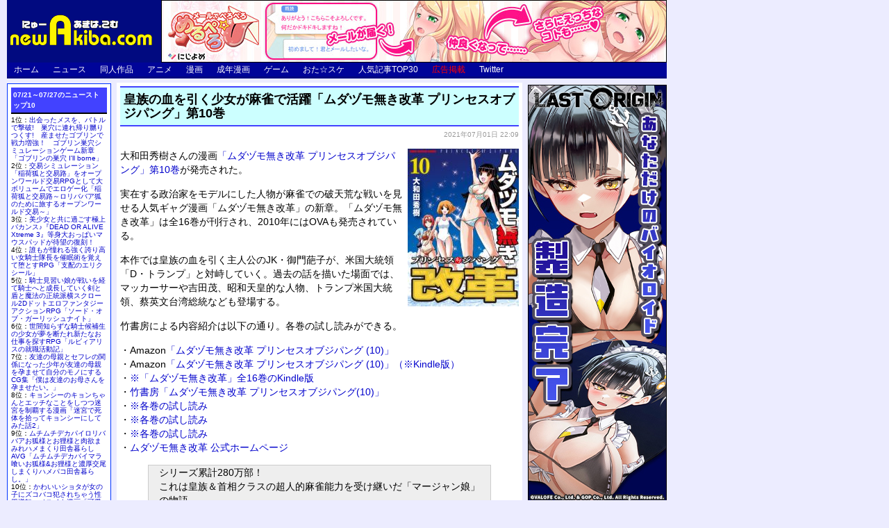

--- FILE ---
content_type: text/html; charset=UTF-8
request_url: http://test.new-akiba.com/news/192793
body_size: 78083
content:



<!DOCTYPE html PUBLIC "-//W3C//DTD XHTML 1.0 Transitional//EN" "http://www.w3.org/TR/xhtml1/DTD/xhtml1-transitional.dtd">
<html xmlns="http://www.w3.org/1999/xhtml">
<head>
<meta http-equiv="Content-Type" content="text/html; charset=UTF-8" />
<meta name="description" content="大和田秀樹さんの漫画「ムダヅモ無き改革 プリンセスオブジパング」第10巻が発売された。実在する政治家をモデルにした人物が麻雀での破天荒な戦いを見せる人気ギャグ漫画「ムダヅモ無き改革」の新章。「ムダヅモ..." />
<meta name="keywords" content="レビュー,感想,アニメ,漫画,同人,美少女ゲーム,ニュース" />

<meta property="og:title" content="皇族の血を引く少女が麻雀で活躍「ムダヅモ無き改革 プリンセスオブジパング」第10巻" />
<meta property="og:description" content="大和田秀樹さんの漫画「ムダヅモ無き改革 プリンセスオブジパング」第10巻が発売された。実在する政治家をモデルにした人物が麻雀での破天荒な戦いを見せる人気ギャグ漫画「ムダヅモ無き改革」の新章。「ムダヅモ...">
<meta property="og:type" content="website" />
<meta property="og:url" content="https://test.new-akiba.com/news/192793" />
<meta property="og:image" content="https://www.new-akiba.com/archives/image15/20210701_01.jpg" />
<meta property="og:site_name" content="にゅーあきばどっとこむ" />
<meta name="twitter:card" content="summary" />
<meta name="twitter:site" content="@newakiba" />

<title>皇族の血を引く少女が麻雀で活躍「ムダヅモ無き改革 プリンセスオブジパング」第10巻 :にゅーあきばどっとこむ</title>
<link rel="stylesheet" href="/styles/styles3.css" type="text/css" />
<link rel="alternate" type="application/atom+xml" title="Atom" href="/atom.xml" />
<link rel="alternate" type="application/rss+xml" title="RSS 2.0" href="/index.xml" />


</head>

<body>
<script>
  (function(i,s,o,g,r,a,m){i['GoogleAnalyticsObject']=r;i[r]=i[r]||function(){
  (i[r].q=i[r].q||[]).push(arguments)},i[r].l=1*new Date();a=s.createElement(o),
  m=s.getElementsByTagName(o)[0];a.async=1;a.src=g;m.parentNode.insertBefore(a,m)
  })(window,document,'script','//www.google-analytics.com/analytics.js','ga');

  ga('create', 'UA-3246162-5', 'new-akiba.com');
  ga('require', 'displayfeatures');
  ga('send', 'pageview');

</script>
<div id="container">
	<div id="header">
		<a href="/" accesskey="1"><img src="/images/newakiba_new.gif" align="left" width="212" height="90" alt="にゅーあきばどっとこむ TOP INDEX" /></a>
<div id="banner_header1"><a href="http://www.nijiyome.jp/lp/app388_01/?en=newakiba&em=banner&et=app388" target="_blank">
<img src="/images/banner/bn_728_90_app388_02.jpg" />
</a>
</div>
<div style="clear: both; visibility: hidden;"></div>

		<div class="navi">
			<ul>
<li id="top"><a href="/">ホーム</a></li>
<li id="news"><a href="/news.html">ニュース</a></li>
<li id="otasuke"><a href="/doujin.html">同人作品</a></li>
<li id="otasuke"><a href="/anime.html">アニメ</a></li>
<li id="otasuke"><a href="/comic.html">漫画</a></li>
<li id="otasuke"><a href="/eromanga.html">成年漫画</a></li>
<li id="otasuke"><a href="/game.html">ゲーム</a></li>
<li id="otasuke"><a href="http://www.ota-suke.jp/">おた☆スケ</a></li>
<li id="ranking"><a href="/ranking.html">人気記事TOP30</a></li>
<li id="koukoku"><a href="/news/post_5994">広告掲載</a></li>
<li id="otasuke"><a href="https://twitter.com/newakiba">Twitter</a></li>
</ul>

		</div><!--/#navi-->
	</div><!--/#header-->

	<div id="kiji_main">
		<div id="kiji_center">
			<div class="kiji-column-main">
				<h1>皇族の血を引く少女が麻雀で活躍「ムダヅモ無き改革 プリンセスオブジパング」第10巻</h1>
				<div class="posted">2021&#24180;07&#26376;01&#26085; 22:09</div>

				<p><a href="https://www.amazon.co.jp/dp/4801973841?tag=newakibacom00-22&linkCode=ogi&th=1&psc=1" target="_blank"><img src="/archives/image15/20210701_01.jpg" class="image_right" /></a>大和田秀樹さんの漫画<a href="https://www.amazon.co.jp/dp/4801973841?tag=newakibacom00-22&linkCode=ogi&th=1&psc=1" target="_blank">「ムダヅモ無き改革 プリンセスオブジパング」第10巻</a>が発売された。</p>

<p>実在する政治家をモデルにした人物が麻雀での破天荒な戦いを見せる人気ギャグ漫画「ムダヅモ無き改革」の新章。「ムダヅモ無き改革」は全16巻が刊行され、2010年にはOVAも発売されている。</p>

<p>本作では皇族の血を引く主人公のJK・御門葩子が、米国大統領「D・トランプ」と対峙していく。過去の話を描いた場面では、マッカーサーや吉田茂、昭和天皇的な人物、トランプ米国大統領、蔡英文台湾総統なども登場する。</p>

<p>竹書房による内容紹介は以下の通り。各巻の試し読みができる。</p>

<p>・<a href="https://www.amazon.co.jp/dp/4801973841?tag=newakibacom00-22&linkCode=ogi&th=1&psc=1" target="_blank"><span class="amazon_link">Amazon</span>「ムダヅモ無き改革 プリンセスオブジパング (10)」</a><br style="clear: none;" />・<a href="https://www.amazon.co.jp/dp/B0983RCR3X?tag=newakibacom00-22&linkCode=ogi&th=1&psc=1" target="_blank"><span class="amazon_link">Amazon</span>「ムダヅモ無き改革 プリンセスオブジパング (10)」（※Kindle版）</a><br style="clear: none;" />・<a href="https://www.amazon.co.jp/%E3%83%A0%E3%83%80%E3%83%85%E3%83%A2%E7%84%A1%E3%81%8D%E6%94%B9%E9%9D%A9/dp/B074BRX1PK?SubscriptionId=AKIAIV3CMTZC2VPTA4RA&tag=newakibacom00-22&linkCode=xm2&camp=2025&creative=165953&creativeASIN=B074BRX1PK" target="_blank">※「ムダヅモ無き改革」全16巻のKindle版</a><br style="clear: none;" />・<a href="http://www.takeshobo.co.jp/book_d/shohin/3017610" target="_blank">竹書房「ムダヅモ無き改革 プリンセスオブジパング(10)」</a><br style="clear: none;" />・<a href="http://www.takeshobo.co.jp/search/act2/1/gen/0/opt/11/?key=%91%E5%98a%93c%8FG%8E%F7" target="_blank">※各巻の試し読み</a><br style="clear: none;" />・<a href="https://bookwalker.jp/series/150893/list/" target="_blank">※各巻の試し読み</a><br style="clear: none;" />・<a href="https://bookwalker.jp/series/6569/list/" target="_blank">※各巻の試し読み</a><br style="clear: none;" />・<a href="https://www.mudazumo.jp/" target="_blank">ムダヅモ無き改革 公式ホームページ</a><br />
<blockquote>シリーズ累計280万部！<br />
これは皇族＆首相クラスの超人的麻雀能力を受け継いだ「マージャン娘」の物語。<br />
</blockquote></p>

<p><br style="clear: both;" /><font color="#666666">■</font>関連記事<br />
・<a href="/news/189396">新章「ムダヅモ無き改革 プリンセスオブジパング」第9巻</a><br />
・<a href="/news/122675">尖閣諸島を巡って毛沢東と戦う「ムダヅモ無き改革」第10巻</a></p>

				<br style="clear: both;" />
				<div class="separator"></div>
				<div class="sbm_news">
					<div class="twitter"><a href="https://twitter.com/share" class="twitter-share-button">ツイート</a></div>
					<script>!function(d,s,id){var js,fjs=d.getElementsByTagName(s)[0],p=/^http:/.test(d.location)?'http':'https';if(!d.getElementById(id)){js=d.createElement(s);js.id=id;js.src=p+'://platform.twitter.com/widgets.js';fjs.parentNode.insertBefore(js,fjs);}}(document, 'script', 'twitter-wjs');</script>
					<div class="fb-like" data-layout="button_count" data-action="like" data-size="small" data-show-faces="true" data-share="false" style="vertical-align: top;"></div>
					<a href="http://b.hatena.ne.jp/entry/" class="hatena-bookmark-button" data-hatena-bookmark-layout="basic-counter" title="このエントリーをはてなブックマークに追加"><img src="https://b.st-hatena.com/images/entry-button/button-only@2x.png" alt="このエントリーをはてなブックマークに追加" width="20" height="20" style="border: none;" /></a><script type="text/javascript" src="https://b.st-hatena.com/js/bookmark_button.js" charset="utf-8" async="async"></script>
					<tag:editlink />
				</div>
				<div align="center">
					<p>

	<a href="/news/192749" >&laquo; 前の記事</a> |

<a href="/comic.html">漫画・コミック トップページ</a>

	| 	<a href="/news/192805" >次の記事  &raquo;</a>

					</p>
				</div>
				<div id="bannerB2">
					<center>
						<a href="http://www.dlsite.com/maniax/work/=/product_id/RJ311136.html/?utm_campaign=newakiba&utm_medium=banner&utm_content=newakiba_RJ311136" target="_blank">
<img src="/images/dlsite/RJ311136.gif" />
</a><br style="clear: both;" />
					</center>
				</div>

				<div class="kiji-column-list2">
					<h2>最近のそのほかの記事</h2>
						
・<a href="/news/193389">Wアイドルメイドのご奉仕♪ あなたに都合がよすぎるお屋敷性活♪</a><br />
・<a href="/news/193388">あま～い奥底の耳舐め_恋人お姉さんとの交際生活は突きまくり♪</a><br />
・<a href="/news/193387">勇者パーティーを追放されたビーストテイマーが猫耳少女と出会う♪</a><br />
・<a href="/news/193386">少女が強制絶頂を味わうボイスコミック「玩具少女 無限絶頂に哭く」</a><br />
・<a href="/news/193385">旧校舎の書庫で…「初Hメモリアル～文系少女と秋雨の思い出～」</a><br />
・<a href="/news/193384">お兄大好き無表情なロリ妹によるサイコなメスイキチャレンジ♪「【2時間超ボリューム】お兄大好き無表情なロリ妹によるちょっぴりサイコなメスイキチャレンジ!【逆転分からせ】」</a><br />
・<a href="/news/193383">ガチ実演♪ おっとり淫乱お姉さん『篠ノ井凛』無茶ぶりオナニー5連発</a><br />
・<a href="/news/193382">大好評！一週間分のオナニー音声♪ 七城みつきさんの自慰の記録</a><br />
・<a href="/news/193381">双子とあなたのハッピーライフ「スイート彼女 ～甘い時間は2等分～」</a><br />
・<a href="/news/193380">Wアイドルメイドのご奉仕♪ あなたに都合がよすぎるお屋敷性活♪</a><br />
・<a href="/news/193379">あま～い奥底の耳舐め_恋人お姉さんとの交際生活は突きまくり♪</a><br />
・<a href="/news/193378">勇者パーティーを追放されたビーストテイマーが猫耳少女と出会う♪</a><br />
・<a href="/news/193377">少女が強制絶頂を味わうボイスコミック「玩具少女 無限絶頂に哭く」</a><br />
・<a href="/news/193376">旧校舎の書庫で…「初Hメモリアル～文系少女と秋雨の思い出～」</a><br />
・<a href="/news/193375">お兄大好き無表情なロリ妹によるサイコなメスイキチャレンジ♪「【2時間超ボリューム】お兄大好き無表情なロリ妹によるちょっぴりサイコなメスイキチャレンジ!【逆転分からせ】」</a><br />
・<a href="/news/193374">ガチ実演♪ おっとり淫乱お姉さん『篠ノ井凛』無茶ぶりオナニー5連発</a><br />
・<a href="/news/193373">大好評！一週間分のオナニー音声♪ 七城みつきさんの自慰の記録</a><br />
・<a href="/news/193372">双子とあなたのハッピーライフ「スイート彼女 ～甘い時間は2等分～」</a><br />
・<a href="/news/193371">Wアイドルメイドのご奉仕♪ あなたに都合がよすぎるお屋敷性活♪</a><br />
・<a href="/news/193370">あま～い奥底の耳舐め_恋人お姉さんとの交際生活は突きまくり♪</a><br />
・<a href="/news/193369">勇者パーティーを追放されたビーストテイマーが猫耳少女と出会う♪</a><br />
・<a href="/news/193368">少女が強制絶頂を味わうボイスコミック「玩具少女 無限絶頂に哭く」</a><br />
・<a href="/news/193367">旧校舎の書庫で…「初Hメモリアル～文系少女と秋雨の思い出～」</a><br />
・<a href="/news/193366">お兄大好き無表情なロリ妹によるサイコなメスイキチャレンジ♪「【2時間超ボリューム】お兄大好き無表情なロリ妹によるちょっぴりサイコなメスイキチャレンジ!【逆転分からせ】」</a><br />
・<a href="/news/193365">ガチ実演♪ おっとり淫乱お姉さん『篠ノ井凛』無茶ぶりオナニー5連発</a><br />
・<a href="/news/193364">大好評！一週間分のオナニー音声♪ 七城みつきさんの自慰の記録</a><br />
・<a href="/news/193363">双子とあなたのハッピーライフ「スイート彼女 ～甘い時間は2等分～」</a><br />
・<a href="/news/193362">Wアイドルメイドのご奉仕♪ あなたに都合がよすぎるお屋敷性活♪</a><br />
・<a href="/news/193361">あま～い奥底の耳舐め_恋人お姉さんとの交際生活は突きまくり♪</a><br />
・<a href="/news/193360">勇者パーティーを追放されたビーストテイマーが猫耳少女と出会う♪</a><br />
・<a href="/news/193359">少女が強制絶頂を味わうボイスコミック「玩具少女 無限絶頂に哭く」</a><br />
・<a href="/news/193358">旧校舎の書庫で…「初Hメモリアル～文系少女と秋雨の思い出～」</a><br />
・<a href="/news/193357">お兄大好き無表情なロリ妹によるサイコなメスイキチャレンジ♪「【2時間超ボリューム】お兄大好き無表情なロリ妹によるちょっぴりサイコなメスイキチャレンジ!【逆転分からせ】」</a><br />
・<a href="/news/193356">ガチ実演♪ おっとり淫乱お姉さん『篠ノ井凛』無茶ぶりオナニー5連発</a><br />
・<a href="/news/193355">大好評！一週間分のオナニー音声♪ 七城みつきさんの自慰の記録</a><br />
・<a href="/news/193354">双子とあなたのハッピーライフ「スイート彼女 ～甘い時間は2等分～」</a><br />
・<a href="/news/193353">Wアイドルメイドのご奉仕♪ あなたに都合がよすぎるお屋敷性活♪</a><br />
・<a href="/news/193352">あま～い奥底の耳舐め_恋人お姉さんとの交際生活は突きまくり♪</a><br />
・<a href="/news/193351">勇者パーティーを追放されたビーストテイマーが猫耳少女と出会う♪</a><br />
・<a href="/news/193350">少女が強制絶頂を味わうボイスコミック「玩具少女 無限絶頂に哭く」</a><br />
・<a href="/news/193349">旧校舎の書庫で…「初Hメモリアル～文系少女と秋雨の思い出～」</a><br />
・<a href="/news/193348">お兄大好き無表情なロリ妹によるサイコなメスイキチャレンジ♪</a><br />
・<a href="/news/193347">ガチ実演♪ おっとり淫乱お姉さん『篠ノ井凛』無茶ぶりオナニー5連発</a><br />
・<a href="/news/193346">大好評！一週間分のオナニー音声♪ 七城みつきさんの自慰の記録</a><br />
・<a href="/news/193345">双子とあなたのハッピーライフ「スイート彼女 ～甘い時間は2等分～」</a><br />
・<a href="/news/193342">センパイのことくすぐって癒してあげます♪「【くすぐりASMR】癒彼女」</a><br />
・<a href="/news/193341">センパイのことくすぐって癒してあげます♪「【くすぐりASMR】癒彼女」</a><br />
・<a href="/news/193340">ヤンデレの女の子に耳の奥まで死ぬほど愛されて眠れないASMR</a><br />
・<a href="/news/193344">チンポを嗅ぐのが大好きなド下品ギャルと毎日オホハメ性活♪</a><br />
・<a href="/news/193343">チンポを嗅ぐのが大好きなド下品ギャルと毎日オホハメ性活♪</a><br />

				</div><!--/.kiji-column-list2-->
			</div><!--/.kiji-column-main-->
		</div><!--/#kiji_center-->
	</div><!--/#kiji_main-->

	<div id="kiji_sidebar_left">
		<div class="sidebar">
			<center>
				

			</center>
		</div><!--/.sidebar-->

		<div class="kiji-column-sidelist-11daily">
			<div class="kiji-column-sidelist">
				<div class="content">
					<h2><a href="/ranking.html#news">07/21～07/27のニューストップ10</a></h2>

	1位：<a href="/news/193181">出会ったメスを、バトルで撃破!　巣穴に連れ帰り嬲りつくす!　産ませたゴブリンで戦力増強！　ゴブリン巣穴シミュレーションゲーム新章「ゴブリンの巣穴 I'll borne」</a><br />
	2位：<a href="/news/193203">交易シミュレーション「稲荷狐と交易路」をオープンワールド交易RPGとして大ボリュームでエロゲー化「稲荷狐と交易路～ロリババア狐のために旅するオープンワールド交易～」</a><br />
	3位：<a href="/news/193023">美少女と共に過ごす極上バカンス♪『DEAD OR ALIVE Xtreme 3』等身大おっぱいマウスパッドが待望の復刻！</a><br />
	4位：<a href="/news/193202">誰もが憧れる強く誇り高い女騎士隊長を催眠術を覚えて堕とすRPG「支配のエリクシール」</a><br />
	5位：<a href="/news/193197">騎士見習い娘が戦いを経て騎士へと成長していく剣と盾と魔法の正統派横スクロール2DドットエロファンタジーアクションRPG「ソード・オブ・ガーリッシュナイト」</a><br />
	6位：<a href="/news/193196">世間知らずな騎士候補生の少女が夢を断たれ新たなお仕事を探すRPG「ルビィアリスの就職活動記」</a><br />
	7位：<a href="/news/193217">友達の母親とセフレの関係になった少年が友達の母親を孕ませて自分のモノにするCG集「僕は友達のお母さんを孕ませたい。」</a><br />
	8位：<a href="/news/193255">キョンシーのキョンちゃんとエッチなことをしつつ迷宮を制覇する漫画「迷宮で死体を拾ってキョンシーにしてみた話2」</a><br />
	9位：<a href="/news/193219">ムチムチデカパイロリババアお狐様とお狸様と肉欲まみれハメまくり田舎暮らしAVG「ムチムチデカパイマラ喰いお狐様&お狸様と濃厚交尾しまくりハメパコ田舎暮らし。」</a><br />
	10位：<a href="/news/193095">かわいいショタが女の子にズコバコ犯されちゃう性器逆転＋メスイキ漫画「可愛いショタにはまんこをつけよ!～おっぱい見せて外伝～」</a><br />
<br /><div align="right"><a href="/ranking.html#news">トップ20の続きはこちら</a></div>

				</div>
			</div>
		</div><!--/.kiji-column-sidelist-11daily-->
		<div class="top-column-sidelist">
			<div class="content">
				<h2>ブログ内検索</h2>
				<form method="get" action="https://www.google.co.jp/search" target="_blank"><input type="text" name="q" size="10" maxlength="255" value=""><input type="submit" name="btnG" value="Go!"><input type="hidden" name="sitesearch" value="www.new-akiba.com"><input type="hidden" name="domains" value="www.new-akiba.com"><input type="hidden" name="hl" value="ja"><input type="hidden" name="num" value="50"><input type="hidden" name="ie" value="UTF-8"><input type="hidden" name="oe" value="UTF-8"></form>
			</div><!--/.content-->
		</div><!--/.top-column-sidelist-->
		<div class="top-column-sidelist2">
<h2>オススメ同人ゲーム</h2>
<div class="top-column-sidelist2-inside">
<div id="side_ads2">
<div class="ad_item" style="display:none;">
<a href="https://www.dlsite.com/maniax/work/=/product_id/RJ324522.html" target="_blank">
<h3>年下彼女の射精前に搾り尽くす拘束ルーイン</h3>
<img src="/special/dlsite/ura13.jpg" /><br />
ルーインドオーガズムで精液の残量をゼロにするまでイカせてもらえない、 超ドM向け作品<br />
</a><br />
</div>
<div class="ad_item" style="display:none;">
<a href="https://www.dlsite.com/maniax/work/=/product_id/RJ265946.html" target="_blank">
<h3>サキュバスアカデミア</h3>
<img src="/special/dlsite/RJ265946.jpg" /><br />
男を誘惑して精を奪う魔物『夢魔』が現れ、学園が異世界と化してしまった。<br />
</a><br />
</div>
<div class="ad_item" style="display:none;">
<a href="https://www.dlsite.com/maniax/work/=/product_id/RJ289056.html" target="_blank">
<h3>ヴィルネーメレト</h3>
<img src="/special/dlsite/RJ289056.jpg" /><br />
自由度重視オープンワールド大規模RPG！ 11,000円頂きましょう。払えますかな？<br />
</a><br />
</div>
<div class="ad_item" style="display:none;">
<a href="https://www.dlsite.com/maniax/work/=/product_id/RJ327452.html" target="_blank">
<h3>アルビオンへようこそ!</h3>
<img src="/special/dlsite/new23.jpg" /><br />
舞台は、女性とふたなりが多く、男性が少ない疑似貞操逆転世界<br />
</a><br />
</div>
<div class="ad_item" style="display:none;">
<a href="https://www.dlsite.com/maniax/work/=/product_id/RJ320259.html" target="_blank">
<h3>魔女と猫の隠れ里</h3>
<img src="/special/dlsite/new22.jpg" /><br />
飼い猫を追いかけて細い路地へ入った主人公は 偶然、結界の隙間から里へ迷い込んでしまう<br />
</a><br />
</div>
<div class="ad_item" style="display:none;">
<a href="https://www.dlsite.com/maniax/work/=/product_id/RJ327014.html" target="_blank">
<h3>お姉ちゃんたちから好き放題されちゃう♪</h3>
<img src="/special/dlsite/new21.jpg" /><br />
何も知らない男の子に、間違った知識を教えて開発していくお姉ちゃんたち…<br />
</a><br />
</div>
<div class="ad_item" style="display:none;">
<a href="https://www.dlsite.com/maniax/work/=/product_id/RJ311439.html" target="_blank">
<h3>戦姫ルルカ</h3>
<img src="/special/dlsite/new24.jpg" /><br />
ボクっ娘ヒロインが個性豊かな仲間を率いて冒険するSRPG!!<br />
</a><br />
</div>
<div class="ad_item" style="display:none;">
<a href="https://www.dlsite.com/maniax/work/=/product_id/RJ328573.html" target="_blank">
<h3>ルナリアと不思議の島</h3>
<img src="/special/dlsite/new16.jpg" /><br />
期限内に借金を返済する為、ルナリアの新たな冒険が幕を開ける…!<br />
</a><br />
</div>
<div class="ad_item" style="display:none;">
<a href="https://www.dlsite.com/maniax/work/=/product_id/RJ326025.html" target="_blank">
<h3>ガールズBar &amp; ガールズ!</h3>
<img src="/special/dlsite/new15.jpg" /><br />
ガールズバーより繰り広げる、イチャラブHなコミュニケーションSLG<br />
</a><br />
</div>
<div class="ad_item" style="display:none;">
<a href="https://www.dlsite.com/maniax/work/=/product_id/RJ319875.html" target="_blank">
<h3>人妻LovelyMoment</h3>
<img src="/special/dlsite/new25.jpg" /><br />
人妻寝取りものでお送りするアニメーションADV<br />
</a><br />
</div>
<div class="ad_item" style="display:none;">
<a href="https://www.dlsite.com/maniax/work/=/product_id/RJ264701.html" target="_blank">
<h3>種付け学園 いきなり☆ハーレム</h3>
<img src="/special/dlsite/RJ264701.jpg" /><br />
君はクラスの「種付け係」に選ばれた! 驚異の5ヒロインによるハーレム乱交エロボイス<br />
</a><br />
</div>
<div class="ad_item" style="display:none;">
<a href="https://www.dlsite.com/maniax/work/=/product_id/RJ286680.html" target="_blank">
<h3>神具姫ヒーローアンチドミー</h3>
<img src="/special/dlsite/new26.jpg" /><br />
悪組織視点で変身ヒロインと戦い凌辱するシミュレーションゲーム!!<br />
</a><br />
</div>
<div class="ad_item" style="display:none;">
<a href="https://www.dlsite.com/maniax/work/=/product_id/RJ309886.html" target="_blank">
<h3>死神教団 ～淫森に呑まれた村セグルメット</h3>
<img src="/special/dlsite/new27.jpg" /><br />
神の手先になって教団を運営せよ！ カードバトル＆見せつけエッチSLG<br />
</a><br />
</div>
<div class="ad_item" style="display:none;">
<a href="https://www.dlsite.com/maniax/work/=/product_id/RJ326997.html" target="_blank">
<h3>クールなシスターの事務的“聖処理”生活</h3>
<img src="/special/dlsite/ura14.jpg" /><br />
一緒の家で生活し……毎日えっちをして、魂の絆を深めていかなければなりません<br />
</a><br />
</div>
<div class="ad_item" style="display:none;">
<a href="https://www.dlsite.com/maniax/work/=/product_id/RJ327831.html" target="_blank">
<h3>青夏おま●こフレンズ</h3>
<img src="/special/dlsite/ura11.jpg" /><br />
最後の夏…ただの友達ではいられない思春期…<br />
</a><br />
</div>
<div class="ad_item" style="display:none;">
<a href="https://www.dlsite.com/maniax/work/=/product_id/RJ325934.html" target="_blank">
<h3>かさなるASMR～豪華寝台客車でマッサー</h3>
<img src="/special/dlsite/new17.jpg" /><br />
新婚ほやほやの愛妻が、べったりぴったり寄り添って、あなたを愛情たっぷり癒してくれます<br />
</a><br />
</div>
<div class="ad_item" style="display:none;">
<a href="https://www.dlsite.com/maniax/work/=/product_id/RJ257972.html" target="_blank">
<h3>お兄ちゃんの陰部洗浄</h3>
<img src="/special/dlsite/RJ257972.jpg" /><br />
お兄ちゃんは仕方なく妹におちんちんを任せます。 洗う刺激で徐々に大きくなっても妹は<br />
</a><br />
</div>
<div class="ad_item" style="display:none;">
<a href="https://www.dlsite.com/maniax/work/=/product_id/RJ313648.html" target="_blank">
<h3>ゆうわく淫魔城</h3>
<img src="/special/dlsite/new28.jpg" /><br />
女しかいない世界に召喚されたボクは、誘惑され痴女られ絞られる……<br />
</a><br />
</div>
<div class="ad_item" style="display:none;">
<a href="https://www.dlsite.com/maniax/work/=/product_id/RJ328294.html" target="_blank">
<h3>バブみぐらし～世話焼きJKがママになって</h3>
<img src="/special/dlsite/new19.jpg" /><br />
世話焼きな彼女は部屋に置いてくれるあなたに恩義を感じており、ひたすら甘やかしてくれま<br />
</a><br />
</div>
<div class="ad_item" style="display:none;">
<a href="https://www.dlsite.com/maniax/work/=/product_id/RJ325677.html" target="_blank">
<h3>あなたに好意しかない後輩の褒めて伸ばす籠</h3>
<img src="/special/dlsite/new18.jpg" /><br />
あなたに好意しかないちょっと小悪魔なタメ口後輩にたっぷり褒められて射精に導かれるお話<br />
</a><br />
</div>
<div class="ad_item" style="display:none;">
<a href="https://www.dlsite.com/maniax/work/=/product_id/RJ329720.html" target="_blank">
<h3>意地悪なクール系後輩の敬愛性奉仕</h3>
<img src="/special/dlsite/new20.jpg" /><br />
「今から私、先輩の事襲いますね。」<br />
</a><br />
</div>
</div><!--/#side_ads2-->
</div><!--/.top-column-sidelist2-inside-->
</div><!--/.top-column-sidelist2-->
<script type="text/javascript">
var ads2 = document.getElementById("side_ads2");
if (ads2) {
    var ads2s = ads2.getElementsByTagName("div");
    var n = Math.floor(Math.random() * (ads2s.length / 3));
    ads2s[n].style.display = "block";
    ads2s[n+7].style.display = "block";
    ads2s[n+14].style.display = "block";
}
</script>
<div class="top-column-sidelist2">
<h2>オススメ同人コミック</h2>
<div class="top-column-sidelist2-inside">
<div id="side_ads3">
<div class="ad_item" style="display:none;">
<a href="https://www.dlsite.com/maniax/work/=/product_id/RJ327706.html" target="_blank">
<h3>大人だから絶対に敗けないッ!!!</h3>
<img src="/special/dlsite2/ura05.jpg" /><br />
この生イキなメスガキ…ッ！ ゼッタイ！ 理解らす!!<br />
</a><br />
</div>
<div class="ad_item" style="display:none;">
<a href="https://www.dlsite.com/maniax/work/=/product_id/RJ329578.html" target="_blank">
<h3>ロリコンお●んぽ専用メイドカフェへようこ</h3>
<img src="/special/dlsite2/new01.jpg" /><br />
メイド少女たちと濃密なえっち――ロリコンおち●ち●が満たされます<br />
</a><br />
</div>
<div class="ad_item" style="display:none;">
<a href="https://www.dlsite.com/maniax/work/=/product_id/RJ237990.html" target="_blank">
<h3>長身イトコとHぃコトしよっ</h3>
<img src="/special/dlsite2/RJ237990.jpg" /><br />
従妹のわかばは身長190cm近い長身の女の子。身長差をネタにからかわれます。<br />
</a><br />
</div>
<div class="ad_item" style="display:none;">
<a href="https://www.dlsite.com/maniax/work/=/product_id/RJ329699.html" target="_blank">
<h3>可愛いメイド姉妹のいる生活</h3>
<img src="/special/dlsite2/new02.jpg" /><br />
若くして領主となった主人公と、それを支える可愛いメイド姉妹の話<br />
</a><br />
</div>
<div class="ad_item" style="display:none;">
<a href="https://www.dlsite.com/maniax/work/=/product_id/RJ311345.html" target="_blank">
<h3>クラスメイトの女子淫魔に連休中のお泊り会</h3>
<img src="/special/dlsite2/RJ311345.jpg" /><br />
大柄な女子と小柄な男子の対格差エッチがメイン。男の子がひたすらに責められる<br />
</a><br />
</div>
<div class="ad_item" style="display:none;">
<a href="https://www.dlsite.com/maniax/work/=/product_id/RJ258682.html" target="_blank">
<h3>愛玩天使 チアリーピンク</h3>
<img src="/special/dlsite2/RJ258682_n.jpg" /><br />
怪人に嬲られる様子を人前に晒されちゃう露出系敗北ヒロインCG集<br />
</a><br />
</div>
<div class="ad_item" style="display:none;">
<a href="https://www.dlsite.com/maniax/work/=/product_id/RJ264948.html" target="_blank">
<h3>異世界召甘 エルフなお姉さんは好きですか</h3>
<img src="/special/dlsite2/RJ264948.jpg" /><br />
この世界で生きていくためには… セックスをしないといけない決まりがあった!<br />
</a><br />
</div>
<div class="ad_item" style="display:none;">
<a href="https://www.dlsite.com/maniax/work/=/product_id/RJ327053.html" target="_blank">
<h3>たっぷり種付け! 水泳部の催眠接待</h3>
<img src="/special/dlsite2/new03.jpg" /><br />
休日の陽気な午後、備え付けのプールの更衣室近くで、少女たちの明るい声が響いていた<br />
</a><br />
</div>
<div class="ad_item" style="display:none;">
<a href="https://www.dlsite.com/maniax/work/=/product_id/RJ328220.html" target="_blank">
<h3>マゾカジノ</h3>
<img src="/special/dlsite2/new04.jpg" /><br />
カジノで借金奴隷に落とされた仲間を助けるため、勇者はコインを賭けてゲームに挑むが…<br />
</a><br />
</div>
<div class="ad_item" style="display:none;">
<a href="https://www.dlsite.com/maniax/work/=/product_id/RJ328764.html" target="_blank">
<h3>男の娘ネコが初めての発情期を迎えて</h3>
<img src="/special/dlsite2/new05.jpg" /><br />
初めての発情期。そして初めての精通…。収まらない性衝動!<br />
</a><br />
</div>
<div class="ad_item" style="display:none;">
<a href="https://www.dlsite.com/maniax/work/=/product_id/RJ326899.html" target="_blank">
<h3>Connect-少女は触手と愛をつむぐ-</h3>
<img src="/special/dlsite2/new11.jpg" /><br />
謎の研究に没頭する父の書斎で、少女は異形の怪物と出会う<br />
</a><br />
</div>
<div class="ad_item" style="display:none;">
<a href="https://www.dlsite.com/maniax/work/=/product_id/RJ327664.html" target="_blank">
<h3>触神の贄 父娘</h3>
<img src="/special/dlsite2/new06.jpg" /><br />
娘に憑りついたのはかつて近親相姦の儀式で祭られていた神だった<br />
</a><br />
</div>
<div class="ad_item" style="display:none;">
<a href="https://www.dlsite.com/maniax/work/=/product_id/RJ240646.html" target="_blank">
<h3>ぼくの愛する田舎の少女。2</h3>
<img src="/special/dlsite2/RJ240646.jpg" /><br />
牧歌的な田舎で繰り広げられる 純愛(エロエロエロロリ)ストーリーです。<br />
</a><br />
</div>
<div class="ad_item" style="display:none;">
<a href="https://www.dlsite.com/maniax/work/=/product_id/RJ322999.html" target="_blank">
<h3>おにぃの好きにシていいょ。-従順いもうと</h3>
<img src="/special/dlsite2/new07.jpg" /><br />
どんどんエッチに成長していく言いなり妹――純情と淫欲と背徳感が交錯する調教ストーリー<br />
</a><br />
</div>
<div class="ad_item" style="display:none;">
<a href="https://www.dlsite.com/maniax/work/=/product_id/RJ325993.html" target="_blank">
<h3>聖女レムリア寝取られ悪堕ちの旅</h3>
<img src="/special/dlsite2/new12.jpg" /><br />
聖女が悪魔によって悪堕ち肉体改造されちゃうお話<br />
</a><br />
</div>
<div class="ad_item" style="display:none;">
<a href="https://www.dlsite.com/maniax/work/=/product_id/RJ317797.html" target="_blank">
<h3>よわよわおち〇ちん矯正プログラム</h3>
<img src="/special/dlsite2/RJ317797.jpg" /><br />
おち〇ちんがよわよわなことが発覚してしまった男の子が 矯正施設でナースのお姉さんに<br />
</a><br />
</div>
<div class="ad_item" style="display:none;">
<a href="https://www.dlsite.com/maniax/work/=/product_id/RJ328646.html" target="_blank">
<h3>毎日エッチなログインボーナスがもらえる保</h3>
<img src="/special/dlsite2/new08.jpg" /><br />
育児を頑張る育メンパパと保育士のエッチは浮気じゃないんですよ?<br />
</a><br />
</div>
<div class="ad_item" style="display:none;">
<a href="https://www.dlsite.com/maniax/work/=/product_id/RJ269879.html" target="_blank">
<h3>地味な私がエロ配信する理由</h3>
<img src="/special/dlsite2/new10.jpg" /><br />
人が集まり、さみしさを忘れさせてくれる配信は、ある日同級生に知られてしまう…<br />
</a><br />
</div>
<div class="ad_item" style="display:none;">
<a href="https://www.dlsite.com/maniax/work/=/product_id/RJ300832.html" target="_blank">
<h3>ふたごメイドリップ</h3>
<img src="/special/dlsite2/RJ300832.jpg" /><br />
身も心も癒される双子メイドの恩返し性活が始まる<br />
</a><br />
</div>
<div class="ad_item" style="display:none;">
<a href="https://www.dlsite.com/maniax/work/=/product_id/RJ323696.html" target="_blank">
<h3>異世界美少年はラブドール体型</h3>
<img src="/special/dlsite2/new09.jpg" /><br />
ラブドールのような男の娘たちが、召喚されたモブの手で・・・<br />
</a><br />
</div>
<div class="ad_item" style="display:none;">
<a href="https://www.dlsite.com/maniax/work/=/product_id/RJ320374.html" target="_blank">
<h3>とある大家族のオカズ事情～ママ代わりお姉</h3>
<img src="/special/dlsite2/new13.jpg" /><br />
大家族で紅一点のお姉ちゃんが家族みんなの性処理係にされちゃうCG集<br />
</a><br />
</div>
</div><!--/#side_ads2-->
</div><!--/.top-column-sidelist2-inside-->
</div><!--/.top-column-sidelist2-->
<script type="text/javascript">
var ads3 = document.getElementById("side_ads3");
if (ads3) {
    var ads3s = ads3.getElementsByTagName("div");
    var n = Math.floor(Math.random() * (ads3s.length / 3));
    var n = Math.floor(Math.random() * 5);
    ads3s[n].style.display = "block";
    ads3s[n+7].style.display = "block";
    ads3s[n+14].style.display = "block";
}
</script>
<div class="top-column-sidelist2">
<h2>オススメ美少女ゲーム</h2>
<div class="top-column-sidelist2-inside">
<div id="side_ads4">
<div class="ad_item" style="display:none;">
<a href="http://www.getchu.com/mbanner/php/clickBanner.php?bid=1069" target="_blank">
<h3>悠久のカンパネラ</h3>
<img src="/special/ads3/悠久のカンパネラ.jpg" /><br />
ういんどみるOasis最新作を描き下ろしB2タペストリー特典で予約受付中！<br />
</a><br />
</div>
<div class="ad_item" style="display:none;">
<a href="http://www.getchu.com/mbanner/php/clickBanner.php?bid=1070" target="_blank">
<h3>アサガオは夜を識らない。</h3>
<img src="/special/ads3/アサガオは夜を識らない.jpg" /><br />
MELLOWデビュー作を描き下ろしB2タペストリー特典で予約受付中！<br />
</a><br />
</div>
<div class="ad_item" style="display:none;">
<a href="http://www.getchu.com/mbanner/php/clickBanner.php?bid=1088" target="_blank">
<h3>思い出抱えてアイにコイ!!</h3>
<img src="/special/ads3/思い出抱えてアイにコイ.jpg" /><br />
HOOKSOFT最新作を描き下ろしB2タペストリー＋SDキーホルダー特典付き！<br />
</a><br />
</div>
<div class="ad_item" style="display:none;">
<a href="http://www.getchu.com/mbanner/php/clickBanner.php?bid=1072" target="_blank">
<h3>天結いラビリンスマイスター</h3>
<img src="/special/ads3/天結いラビリンスマイスター.jpg" /><br />
エウシュリー最新作をWスエード描き下ろしB2タペストリー予約受付中！<br />
</a><br />
</div>
<div class="ad_item" style="display:none;">
<a href="http://www.getchu.com/mbanner/php/clickBanner.php?bid=1082" target="_blank">
<h3>D.C.4 Plus Harmony</h3>
<img src="/special/ads3/D.C.4.jpg" /><br />
「D.C.4」18禁版が発売決定！描き下ろしタペストリー特典で予約受付中！<br />
</a><br />
</div>
<div class="ad_item" style="display:none;">
<a href="http://www.getchu.com/mbanner/php/clickBanner.php?bid=1083" target="_blank">
<h3>創作彼女の恋愛公式</h3>
<img src="/special/ads3/創作彼女の恋愛公式.jpg" /><br />
「有葉」先生が原画担当のブランドデビュー作をタペストリー＋キーホルダーのW特典で！<br />
</a><br />
</div>
<div class="ad_item" style="display:none;">
<a href="http://www.getchu.com/mbanner/php/clickBanner.php?bid=1084" target="_blank">
<h3>メスつまみ 2</h3>
<img src="/special/ads3/メスつまみ 2.jpg" /><br />
「メスつまみ」シリーズ最新作を描き下ろしB2タペストリー特典で予約受付中！<br />
</a><br />
</div>
<div class="ad_item" style="display:none;">
<a href="http://www.getchu.com/mbanner/php/clickBanner.php?bid=1073" target="_blank">
<h3>フユキス</h3>
<img src="/special/ads3/フユキス.jpg" /><br />
「キス」シリーズ最新作に描き下ろしB2タペストリー＋ドラマCDのW特典で予約受付中！<br />
</a><br />
</div>
<div class="ad_item" style="display:none;">
<a href="http://www.getchu.com/mbanner/php/clickBanner.php?bid=1077" target="_blank">
<h3>ツンDraCsuicide</h3>
<img src="/special/ads3/ツンDraCsuicide.jpg" /><br />
エッチな吸血鬼との物語を描き下ろしタペストリー付きで予約受付中！<br />
</a><br />
</div>
<div class="ad_item" style="display:none;">
<a href="http://www.getchu.com/mbanner/php/clickBanner.php?bid=1086" target="_blank">
<h3>俺の恋天使がポンコツすぎてコワ～い。</h3>
<img src="/special/ads3/俺の恋天使がポンコツすぎてコワ～い.jpg" /><br />
HULOTT最新作に描き下ろしB2タペストリー＋ドラマCDのW特典で予約受付中！<br />
</a><br />
</div>
<div class="ad_item" style="display:none;">
<a href="http://www.getchu.com/mbanner/php/clickBanner.php?bid=1087" target="_blank">
<h3>花鐘カナデ＊グラム Chapter：1</h3>
<img src="/special/ads3/花鐘カナデ＊グラム.jpg" /><br />
NanaWind最新作を限定特典として描き下ろしタペストリー付きで予約受付中！<br />
</a><br />
</div>
<div class="ad_item" style="display:none;">
<a href="http://www.getchu.com/mbanner/php/clickBanner.php?bid=1080" target="_blank">
<h3>ぶっかけ陰陽師絵巻</h3>
<img src="/special/ads3/ぶっかけ陰陽師絵巻.jpg" /><br />
もいろPocket最新作を描き下ろしタペストリー付きで予約受付中！<br />
</a><br />
</div>
<div class="ad_item" style="display:none;">
<a href="http://www.getchu.com/mbanner/php/clickBanner.php?bid=1079" target="_blank">
<h3>エルフのお嫁さん ～ハーレム婚推奨～</h3>
<img src="/special/ads3/エルフのお嫁さん.jpg" /><br />
North Box最新作を描き下ろしタペストリー付きで予約受付中！<br />
</a><br />
</div>
<div class="ad_item" style="display:none;">
<a href="http://www.getchu.com/mbanner/php/clickBanner.php?bid=1081" target="_blank">
<h3>ねぇねぇ姉</h3>
<img src="/special/ads3/ねぇねぇ姉.jpg" /><br />
choco-chip先生が原画を担当する最新作、描き下ろしタペストリー付きで予約中！<br />
</a><br />
</div>
<div class="ad_item" style="display:none;">
<a href="http://www.getchu.com/mbanner/php/clickBanner.php?bid=1089" target="_blank">
<h3>槇村葉月の恋語り</h3>
<img src="/special/ads3/槇村葉月の恋語り.jpg" /><br />
あざらしそふと＋1の最新作は原画を「あにぃ」先生が担当！<br />
</a><br />
</div>
<div class="ad_item" style="display:none;">
<a href="http://www.getchu.com/mbanner/php/clickBanner.php?bid=1071" target="_blank">
<h3>放課後⇒エデュケーション！</h3>
<img src="/special/ads3/放課後⇒エデュケーション.jpg" /><br />
エスクード最新作を描き下ろしタペストリー付きで予約受付中！<br />
</a><br />
</div>
<div class="ad_item" style="display:none;">
<a href="http://www.getchu.com/mbanner/php/clickBanner.php?bid=1085" target="_blank">
<h3>ふゆから、くるる。</h3>
<img src="/special/ads3/ふゆから、くるる.jpg" /><br />
シルキーズプラス最新作に描き下ろしB2タペストリー＋ドラマCDのW特典で予約受付中！<br />
</a><br />
</div>
<div class="ad_item" style="display:none;">
<a href="http://www.getchu.com/mbanner/php/clickBanner.php?bid=1074" target="_blank">
<h3>アイドル姉妹をエッチにプロデュース！</h3>
<img src="/special/ads3/アイドル姉妹をエッチにプロデュース.jpg" /><br />
kelp最新作を描き下ろしタペストリー付きで予約受付中！<br />
</a><br />
</div>
<div class="ad_item" style="display:none;">
<a href="http://www.getchu.com/mbanner/php/clickBanner.php?bid=1075" target="_blank">
<h3>魔女狩りの失禁学園</h3>
<img src="/special/ads3/魔女狩りの失禁学園.jpg" /><br />
アンダームーン最新作はお嬢様学園での失禁ストーリー！<br />
</a><br />
</div>
<div class="ad_item" style="display:none;">
<a href="http://www.getchu.com/mbanner/php/clickBanner.php?bid=1076" target="_blank">
<h3>鉄と裸外伝 ～略奪の暴風～</h3>
<img src="/special/ads3/鉄と裸外伝.jpg" /><br />
「鉄と裸」シリーズ最新作を描き下ろしタペストリー付きで予約受付中！<br />
</a><br />
</div>
<div class="ad_item" style="display:none;">
<a href="http://www.getchu.com/mbanner/php/clickBanner.php?bid=1078" target="_blank">
<h3>クロガネ回姫譚 -絢爛華麗-</h3>
<img src="/special/ads3/クロガネ回姫譚.jpg" /><br />
「さかき傘」がシナリオを担当、みなとカーニバル最新作予約受付中！<br />
</a><br />
</div>
</div><!--/#side_ads4-->
</div><!--/.top-column-sidelist2-inside-->
</div><!--/.top-column-sidelist2-->
<script type="text/javascript">
var ads4 = document.getElementById("side_ads4");
if (ads4) {
    var ads4s = ads4.getElementsByTagName("div");
    var n = Math.floor(Math.random() * 5);
    ads4s[n].style.display = "block";
    ads4s[n+4].style.display = "block";
    ads4s[n+8].style.display = "block";
    ads4s[n+12].style.display = "block";
    ads4s[n+16].style.display = "block";
}
</script>

		<div class="amazon-sidelist">
			
<div class="amazon_item">
	<a href="https://www.amazon.co.jp/exec/obidos/ASIN/4757573960/newakibaga01-22/ref=nosim/" target="_blank">
	<img src="https://m.media-amazon.com/images/I/6170EffrNNS._SX120_.jpg" alt="月刊少女野崎くん13巻 「0巻」付き特装版 (SEコミックスプレミアム)" title="月刊少女野崎くん13巻 「0巻」付き特装版 (SEコミックスプレミアム)" /></a>
	<div class="amazon_title">
		<a href="https://www.amazon.co.jp/exec/obidos/ASIN/4757573960/newakibaga01-22/ref=nosim/" target="_blank">
		月刊少女野崎くん13巻 「0巻」付き特装版 (SEコミックスプレミアム)
	</div>
	</a>
</div>
<div class="amazon_item">
	<a href="https://www.amazon.co.jp/exec/obidos/ASIN/409157646X/newakibaga01-22/ref=nosim/" target="_blank">
	<img src="https://m.media-amazon.com/images/I/01MKUOLsA5L._SX120_.gif" alt="ブラック・ラグーン (12)" title="ブラック・ラグーン (12)" /></a>
	<div class="amazon_title">
		<a href="https://www.amazon.co.jp/exec/obidos/ASIN/409157646X/newakibaga01-22/ref=nosim/" target="_blank">
		ブラック・ラグーン (12)
	</div>
	</a>
</div>
<div class="amazon_item">
	<a href="https://www.amazon.co.jp/exec/obidos/ASIN/406524501X/newakibaga01-22/ref=nosim/" target="_blank">
	<img src="https://m.media-amazon.com/images/I/01MKUOLsA5L._SX120_.gif" alt="化物語(14)特装版 (講談社キャラクターズA)" title="化物語(14)特装版 (講談社キャラクターズA)" /></a>
	<div class="amazon_title">
		<a href="https://www.amazon.co.jp/exec/obidos/ASIN/406524501X/newakibaga01-22/ref=nosim/" target="_blank">
		化物語(14)特装版 (講談社キャラクターズA)
	</div>
	</a>
</div>
<div class="amazon_item">
	<a href="https://www.amazon.co.jp/exec/obidos/ASIN/4065236045/newakibaga01-22/ref=nosim/" target="_blank">
	<img src="https://m.media-amazon.com/images/I/01MKUOLsA5L._SX120_.gif" alt="「劇場版 生徒会役員共2」DVD付き 生徒会役員共(21)限定版 (講談社キャラクターズA)" title="「劇場版 生徒会役員共2」DVD付き 生徒会役員共(21)限定版 (講談社キャラクターズA)" /></a>
	<div class="amazon_title">
		<a href="https://www.amazon.co.jp/exec/obidos/ASIN/4065236045/newakibaga01-22/ref=nosim/" target="_blank">
		「劇場版 生徒会役員共2」DVD付き 生徒会役員共(21)限定版 (講談社キャラクターズA)
	</div>
	</a>
</div>
<div class="amazon_item">
	<a href="https://www.amazon.co.jp/exec/obidos/ASIN/4065243483/newakibaga01-22/ref=nosim/" target="_blank">
	<img src="https://m.media-amazon.com/images/I/51eXBTVIz7S._SX120_.jpg" alt="月曜日のたわわ(2)青版 (プレミアムKC)" title="月曜日のたわわ(2)青版 (プレミアムKC)" /></a>
	<div class="amazon_title">
		<a href="https://www.amazon.co.jp/exec/obidos/ASIN/4065243483/newakibaga01-22/ref=nosim/" target="_blank">
		月曜日のたわわ(2)青版 (プレミアムKC)
	</div>
	</a>
</div>
<div class="amazon_item">
	<a href="https://www.amazon.co.jp/exec/obidos/ASIN/4088827325/newakibaga01-22/ref=nosim/" target="_blank">
	<img src="https://m.media-amazon.com/images/I/51ugTwngJyL._SX120_.jpg" alt="あやかしトライアングル 5 (ジャンプコミックス)" title="あやかしトライアングル 5 (ジャンプコミックス)" /></a>
	<div class="amazon_title">
		<a href="https://www.amazon.co.jp/exec/obidos/ASIN/4088827325/newakibaga01-22/ref=nosim/" target="_blank">
		あやかしトライアングル 5 (ジャンプコミックス)
	</div>
	</a>
</div>
<div class="amazon_item">
	<a href="https://www.amazon.co.jp/exec/obidos/ASIN/4758022879/newakibaga01-22/ref=nosim/" target="_blank">
	<img src="https://m.media-amazon.com/images/I/61QfoUGnMES._SX120_.jpg" alt="ゆるゆり (20) 特装版 (百合姫コミックス)" title="ゆるゆり (20) 特装版 (百合姫コミックス)" /></a>
	<div class="amazon_title">
		<a href="https://www.amazon.co.jp/exec/obidos/ASIN/4758022879/newakibaga01-22/ref=nosim/" target="_blank">
		ゆるゆり (20) 特装版 (百合姫コミックス)
	</div>
	</a>
</div>
<div class="amazon_item">
	<a href="https://www.amazon.co.jp/exec/obidos/ASIN/B0916CZKL7/newakibaga01-22/ref=nosim/" target="_blank">
	<img src="https://m.media-amazon.com/images/I/51h4ZIZkF4L._SX120_.jpg" alt="【Amazon.co.jp限定】『劇場版 ヴァイオレット・エヴァーガーデン』 Blu-ray(特別版)(三方背収納ケース付)" title="【Amazon.co.jp限定】『劇場版 ヴァイオレット・エヴァーガーデン』 Blu-ray(特別版)(三方背収納ケース付)" /></a>
	<div class="amazon_title">
		<a href="https://www.amazon.co.jp/exec/obidos/ASIN/B0916CZKL7/newakibaga01-22/ref=nosim/" target="_blank">
		【Amazon.co.jp限定】『劇場版 ヴァイオレット・エヴァーガーデン』 Blu-ray(特別版)(三方背収納ケース付)
	</div>
	</a>
</div>
<div class="amazon_item">
	<a href="https://www.amazon.co.jp/exec/obidos/ASIN/4040742052/newakibaga01-22/ref=nosim/" target="_blank">
	<img src="https://m.media-amazon.com/images/I/51U-fs7Gb2S._SX120_.jpg" alt="宇崎ちゃんは遊びたい! 7 (ドラゴンコミックスエイジ)" title="宇崎ちゃんは遊びたい! 7 (ドラゴンコミックスエイジ)" /></a>
	<div class="amazon_title">
		<a href="https://www.amazon.co.jp/exec/obidos/ASIN/4040742052/newakibaga01-22/ref=nosim/" target="_blank">
		宇崎ちゃんは遊びたい! 7 (ドラゴンコミックスエイジ)
	</div>
	</a>
</div>
<div class="amazon_item">
	<a href="https://www.amazon.co.jp/exec/obidos/ASIN/B097HC3V67/newakibaga01-22/ref=nosim/" target="_blank">
	<img src="https://m.media-amazon.com/images/I/313PTKwYazS._SX120_.jpg" alt="【Amazon.co.jp限定】ヱヴァンゲリヲン新劇場版:Q EVANGELION:3.333 YOU CAN(NOT)REDO.(Blu-ray+4K Ultra HD Blu-ray)(期間限定版)(A4クリアファイル(Ver.2素材使用)付き)" title="【Amazon.co.jp限定】ヱヴァンゲリヲン新劇場版:Q EVANGELION:3.333 YOU CAN(NOT)REDO.(Blu-ray+4K Ultra HD Blu-ray)(期間限定版)(A4クリアファイル(Ver.2素材使用)付き)" /></a>
	<div class="amazon_title">
		<a href="https://www.amazon.co.jp/exec/obidos/ASIN/B097HC3V67/newakibaga01-22/ref=nosim/" target="_blank">
		【Amazon.co.jp限定】ヱヴァンゲリヲン新劇場版:Q EVANGELION:3.333 YOU CAN(NOT)REDO.(Blu-ray+4K Ultra HD Blu-ray)(期間限定版)(A4クリアファイル(Ver.2素材使用)付き)
	</div>
	</a>
</div>
<div class="amazon_item">
	<a href="https://www.amazon.co.jp/exec/obidos/ASIN/B097HG1KGR/newakibaga01-22/ref=nosim/" target="_blank">
	<img src="https://m.media-amazon.com/images/I/313PTKwYazS._SX120_.jpg" alt="ヱヴァンゲリヲン新劇場版:Q EVANGELION:3.333 YOU CAN(NOT)REDO.(Blu-ray+4K Ultra HD Blu-ray)(期間限定版)" title="ヱヴァンゲリヲン新劇場版:Q EVANGELION:3.333 YOU CAN(NOT)REDO.(Blu-ray+4K Ultra HD Blu-ray)(期間限定版)" /></a>
	<div class="amazon_title">
		<a href="https://www.amazon.co.jp/exec/obidos/ASIN/B097HG1KGR/newakibaga01-22/ref=nosim/" target="_blank">
		ヱヴァンゲリヲン新劇場版:Q EVANGELION:3.333 YOU CAN(NOT)REDO.(Blu-ray+4K Ultra HD Blu-ray)(期間限定版)
	</div>
	</a>
</div>
<div class="amazon_item">
	<a href="https://www.amazon.co.jp/exec/obidos/ASIN/B097BL862Z/newakibaga01-22/ref=nosim/" target="_blank">
	<img src="https://m.media-amazon.com/images/I/41Ht+XqxXuS._SX120_.jpg" alt="ゲーム&ウオッチ ゼルダの伝説 (【Amazon.co.jp限定】アクリルスマホスタンド 同梱)" title="ゲーム&ウオッチ ゼルダの伝説 (【Amazon.co.jp限定】アクリルスマホスタンド 同梱)" /></a>
	<div class="amazon_title">
		<a href="https://www.amazon.co.jp/exec/obidos/ASIN/B097BL862Z/newakibaga01-22/ref=nosim/" target="_blank">
		ゲーム&ウオッチ ゼルダの伝説 (【Amazon.co.jp限定】アクリルスマホスタンド 同梱)
	</div>
	</a>
</div>
<div class="amazon_item">
	<a href="https://www.amazon.co.jp/exec/obidos/ASIN/4800009669/newakibaga01-22/ref=nosim/" target="_blank">
	<img src="https://m.media-amazon.com/images/I/31a3M9AgLLL._SX120_.jpg" alt="初回限定版 あまんちゅ! 17[「まりりん ぴかり」フィギュア付] (BLADE COMICS SP)" title="初回限定版 あまんちゅ! 17[「まりりん ぴかり」フィギュア付] (BLADE COMICS SP)" /></a>
	<div class="amazon_title">
		<a href="https://www.amazon.co.jp/exec/obidos/ASIN/4800009669/newakibaga01-22/ref=nosim/" target="_blank">
		初回限定版 あまんちゅ! 17[「まりりん ぴかり」フィギュア付] (BLADE COMICS SP)
	</div>
	</a>
</div>
<div class="amazon_item">
	<a href="https://www.amazon.co.jp/exec/obidos/ASIN/B094D53822/newakibaga01-22/ref=nosim/" target="_blank">
	<img src="https://m.media-amazon.com/images/I/51FZ6LaTYxS._SX120_.jpg" alt="【Amazon.co.jp限定】ARIA The CREPUSCOLO(新作ミニボイスドラマ付き特製ポストカード+アニメ描き下ろしA3クリアポスター+アウターケース)[Blu-ray]" title="【Amazon.co.jp限定】ARIA The CREPUSCOLO(新作ミニボイスドラマ付き特製ポストカード+アニメ描き下ろしA3クリアポスター+アウターケース)[Blu-ray]" /></a>
	<div class="amazon_title">
		<a href="https://www.amazon.co.jp/exec/obidos/ASIN/B094D53822/newakibaga01-22/ref=nosim/" target="_blank">
		【Amazon.co.jp限定】ARIA The CREPUSCOLO(新作ミニボイスドラマ付き特製ポストカード+アニメ描き下ろしA3クリアポスター+アウターケース)[Blu-ray]
	</div>
	</a>
</div>
<div class="amazon_item">
	<a href="https://www.amazon.co.jp/exec/obidos/ASIN/B093KSGC33/newakibaga01-22/ref=nosim/" target="_blank">
	<img src="https://m.media-amazon.com/images/I/51FZ6LaTYxS._SX120_.jpg" alt="ARIA The CREPUSCOLO [Blu-ray]" title="ARIA The CREPUSCOLO [Blu-ray]" /></a>
	<div class="amazon_title">
		<a href="https://www.amazon.co.jp/exec/obidos/ASIN/B093KSGC33/newakibaga01-22/ref=nosim/" target="_blank">
		ARIA The CREPUSCOLO [Blu-ray]
	</div>
	</a>
</div>
<div class="amazon_item">
	<a href="https://www.amazon.co.jp/exec/obidos/ASIN/B098WY5NCZ/newakibaga01-22/ref=nosim/" target="_blank">
	<img src="https://m.media-amazon.com/images/I/31r8JAUPvtS._SX120_.jpg" alt="Fate/Grand Order material IX【書籍】" title="Fate/Grand Order material IX【書籍】" /></a>
	<div class="amazon_title">
		<a href="https://www.amazon.co.jp/exec/obidos/ASIN/B098WY5NCZ/newakibaga01-22/ref=nosim/" target="_blank">
		Fate/Grand Order material IX【書籍】
	</div>
	</a>
</div>
<div class="amazon_item">
	<a href="https://www.amazon.co.jp/exec/obidos/ASIN/B098WRHRH8/newakibaga01-22/ref=nosim/" target="_blank">
	<img src="https://m.media-amazon.com/images/I/51Lfz+snkUS._SX120_.jpg" alt="ロード・エルメロイII世の冒険 2巻「彷徨海の魔人(上)」【書籍】" title="ロード・エルメロイII世の冒険 2巻「彷徨海の魔人(上)」【書籍】" /></a>
	<div class="amazon_title">
		<a href="https://www.amazon.co.jp/exec/obidos/ASIN/B098WRHRH8/newakibaga01-22/ref=nosim/" target="_blank">
		ロード・エルメロイII世の冒険 2巻「彷徨海の魔人(上)」【書籍】
	</div>
	</a>
</div>
<div class="amazon_item">
	<a href="https://www.amazon.co.jp/exec/obidos/ASIN/B096KN53TZ/newakibaga01-22/ref=nosim/" target="_blank">
	<img src="https://m.media-amazon.com/images/I/51Cy0l3tssS._SX120_.jpg" alt="∀ガンダム Blu-ray Box I (特装限定版)" title="∀ガンダム Blu-ray Box I (特装限定版)" /></a>
	<div class="amazon_title">
		<a href="https://www.amazon.co.jp/exec/obidos/ASIN/B096KN53TZ/newakibaga01-22/ref=nosim/" target="_blank">
		∀ガンダム Blu-ray Box I (特装限定版)
	</div>
	</a>
</div>
<div class="amazon_item">
	<a href="https://www.amazon.co.jp/exec/obidos/ASIN/B08RBRGL32/newakibaga01-22/ref=nosim/" target="_blank">
	<img src="https://m.media-amazon.com/images/I/61bYogoOPnL._SX120_.jpg" alt="Fate/Grand Carnival 2nd Season(完全生産限定版) [Blu-ray]" title="Fate/Grand Carnival 2nd Season(完全生産限定版) [Blu-ray]" /></a>
	<div class="amazon_title">
		<a href="https://www.amazon.co.jp/exec/obidos/ASIN/B08RBRGL32/newakibaga01-22/ref=nosim/" target="_blank">
		Fate/Grand Carnival 2nd Season(完全生産限定版) [Blu-ray]
	</div>
	</a>
</div>
<div class="amazon_item">
	<a href="https://www.amazon.co.jp/exec/obidos/ASIN/4065244552/newakibaga01-22/ref=nosim/" target="_blank">
	<img src="https://m.media-amazon.com/images/I/01MKUOLsA5L._SX120_.gif" alt="死物語 下" title="死物語 下" /></a>
	<div class="amazon_title">
		<a href="https://www.amazon.co.jp/exec/obidos/ASIN/4065244552/newakibaga01-22/ref=nosim/" target="_blank">
		死物語 下
	</div>
	</a>
</div>
<div class="amazon_item">
	<a href="https://www.amazon.co.jp/exec/obidos/ASIN/4065244544/newakibaga01-22/ref=nosim/" target="_blank">
	<img src="https://m.media-amazon.com/images/I/01MKUOLsA5L._SX120_.gif" alt="死物語 上" title="死物語 上" /></a>
	<div class="amazon_title">
		<a href="https://www.amazon.co.jp/exec/obidos/ASIN/4065244544/newakibaga01-22/ref=nosim/" target="_blank">
		死物語 上
	</div>
	</a>
</div>

		</div><!--/.amazon-sidelist-->
	</div><!--/#kiji_sidebar_left-->

	<div id="kiji_sidebar_right">
		<div class="sidebar">
			<center>
<!--/*
  *
  * Revive Adserver Asynchronous JS Tag
  * - Generated with Revive Adserver v3.2.4
  *
  */-->

<ins data-revive-zoneid="2" data-revive-target="_blank" data-revive-id="eeaa08b798be6516d8c18013fadb4f41"></ins>
<script async src="//tokyo.new-akiba.com/ra/www/delivery/asyncjs.php"></script>


</center>

			<div class="amazon-sidelist-right2">
				
<div class="amazon_item">
	<a href="https://www.amazon.co.jp/exec/obidos/ASIN/B099RY5TV7/newakibacom01-22/ref=nosim/" target="_blank">
	<img src="https://m.media-amazon.com/images/I/51gKEKsROhL._SX200_.jpg" alt="【Amazon.co.jp限定】月姫 -A piece of blue glass moon- Original Soundtrack(オリジナル特典:「メガジャケ」「A4クリアファイル(ジャケットイラスト)」付)(初回仕様限定盤)" title="【Amazon.co.jp限定】月姫 -A piece of blue glass moon- Original Soundtrack(オリジナル特典:「メガジャケ」「A4クリアファイル(ジャケットイラスト)」付)(初回仕様限定盤)" /></a>
	<div class="amazon_title">
		<a href="https://www.amazon.co.jp/exec/obidos/ASIN/B099RY5TV7/newakibaga01-22/ref=nosim/" target="_blank">
		【Amazon.co.jp限定】月姫 -A piece of blue glass moon- Original Soundtrack(オリジナル特典:「メガジャケ」「A4クリアファイル(ジャケットイラスト)」付)(初回仕様限定盤)
	</div>
	</a>
</div>
<div class="amazon_item">
	<a href="https://www.amazon.co.jp/exec/obidos/ASIN/B099S9NRJ1/newakibacom01-22/ref=nosim/" target="_blank">
	<img src="https://m.media-amazon.com/images/I/51nmHZupwjS._SX200_.jpg" alt="くっ殺せの姫騎士となり、百合娼館で働くことになりました。【電子限定ペーパー付き】 (1) (バンブーコミックス)" title="くっ殺せの姫騎士となり、百合娼館で働くことになりました。【電子限定ペーパー付き】 (1) (バンブーコミックス)" /></a>
	<div class="amazon_title">
		<a href="https://www.amazon.co.jp/exec/obidos/ASIN/B099S9NRJ1/newakibaga01-22/ref=nosim/" target="_blank">
		くっ殺せの姫騎士となり、百合娼館で働くことになりました。【電子限定ペーパー付き】 (1) (バンブーコミックス)
	</div>
	</a>
</div>
<div class="amazon_item">
	<a href="https://www.amazon.co.jp/exec/obidos/ASIN/4592711904/newakibacom01-22/ref=nosim/" target="_blank">
	<img src="https://m.media-amazon.com/images/I/01MKUOLsA5L._SX200_.gif" alt="微熱空間 4 (書籍扱い楽園コミックス)" title="微熱空間 4 (書籍扱い楽園コミックス)" /></a>
	<div class="amazon_title">
		<a href="https://www.amazon.co.jp/exec/obidos/ASIN/4592711904/newakibaga01-22/ref=nosim/" target="_blank">
		微熱空間 4 (書籍扱い楽園コミックス)
	</div>
	</a>
</div>
<div class="amazon_item">
	<a href="https://www.amazon.co.jp/exec/obidos/ASIN/4065243475/newakibacom01-22/ref=nosim/" target="_blank">
	<img src="https://m.media-amazon.com/images/I/513BFFBPvnS._SX200_.jpg" alt="月曜日のたわわ(2) (ヤンマガKCスペシャル)" title="月曜日のたわわ(2) (ヤンマガKCスペシャル)" /></a>
	<div class="amazon_title">
		<a href="https://www.amazon.co.jp/exec/obidos/ASIN/4065243475/newakibaga01-22/ref=nosim/" target="_blank">
		月曜日のたわわ(2) (ヤンマガKCスペシャル)
	</div>
	</a>
</div>
<div class="amazon_item">
	<a href="https://www.amazon.co.jp/exec/obidos/ASIN/4065243483/newakibacom01-22/ref=nosim/" target="_blank">
	<img src="https://m.media-amazon.com/images/I/51eXBTVIz7S._SX200_.jpg" alt="月曜日のたわわ(2)青版 (プレミアムKC)" title="月曜日のたわわ(2)青版 (プレミアムKC)" /></a>
	<div class="amazon_title">
		<a href="https://www.amazon.co.jp/exec/obidos/ASIN/4065243483/newakibaga01-22/ref=nosim/" target="_blank">
		月曜日のたわわ(2)青版 (プレミアムKC)
	</div>
	</a>
</div>
<div class="amazon_item">
	<a href="https://www.amazon.co.jp/exec/obidos/ASIN/4088920503/newakibacom01-22/ref=nosim/" target="_blank">
	<img src="https://m.media-amazon.com/images/I/01MKUOLsA5L._SX200_.gif" alt="ウマ娘 シンデレラグレイ 4 (ヤングジャンプコミックス)" title="ウマ娘 シンデレラグレイ 4 (ヤングジャンプコミックス)" /></a>
	<div class="amazon_title">
		<a href="https://www.amazon.co.jp/exec/obidos/ASIN/4088920503/newakibaga01-22/ref=nosim/" target="_blank">
		ウマ娘 シンデレラグレイ 4 (ヤングジャンプコミックス)
	</div>
	</a>
</div>
<div class="amazon_item">
	<a href="https://www.amazon.co.jp/exec/obidos/ASIN/B098WY5NCZ/newakibacom01-22/ref=nosim/" target="_blank">
	<img src="https://m.media-amazon.com/images/I/31r8JAUPvtS._SX200_.jpg" alt="Fate/Grand Order material IX【書籍】" title="Fate/Grand Order material IX【書籍】" /></a>
	<div class="amazon_title">
		<a href="https://www.amazon.co.jp/exec/obidos/ASIN/B098WY5NCZ/newakibaga01-22/ref=nosim/" target="_blank">
		Fate/Grand Order material IX【書籍】
	</div>
	</a>
</div>
<div class="amazon_item">
	<a href="https://www.amazon.co.jp/exec/obidos/ASIN/B098WRHRH8/newakibacom01-22/ref=nosim/" target="_blank">
	<img src="https://m.media-amazon.com/images/I/51Lfz+snkUS._SX200_.jpg" alt="ロード・エルメロイII世の冒険 2巻「彷徨海の魔人(上)」【書籍】" title="ロード・エルメロイII世の冒険 2巻「彷徨海の魔人(上)」【書籍】" /></a>
	<div class="amazon_title">
		<a href="https://www.amazon.co.jp/exec/obidos/ASIN/B098WRHRH8/newakibaga01-22/ref=nosim/" target="_blank">
		ロード・エルメロイII世の冒険 2巻「彷徨海の魔人(上)」【書籍】
	</div>
	</a>
</div>
<div class="amazon_item">
	<a href="https://www.amazon.co.jp/exec/obidos/ASIN/4065248620/newakibacom01-22/ref=nosim/" target="_blank">
	<img src="https://m.media-amazon.com/images/I/51RONxO1LlS._SX200_.jpg" alt="さくらちゃん衣装トルソースタンド&amp;ミニチュア額縁付き カードキャプターさくら クリアカード編(11)特装版 (講談社キャラクターズA)" title="さくらちゃん衣装トルソースタンド&amp;ミニチュア額縁付き カードキャプターさくら クリアカード編(11)特装版 (講談社キャラクターズA)" /></a>
	<div class="amazon_title">
		<a href="https://www.amazon.co.jp/exec/obidos/ASIN/4065248620/newakibaga01-22/ref=nosim/" target="_blank">
		さくらちゃん衣装トルソースタンド&amp;ミニチュア額縁付き カードキャプターさくら クリアカード編(11)特装版 (講談社キャラクターズA)
	</div>
	</a>
</div>
<div class="amazon_item">
	<a href="https://www.amazon.co.jp/exec/obidos/ASIN/B0995J7MK3/newakibacom01-22/ref=nosim/" target="_blank">
	<img src="https://m.media-amazon.com/images/I/517VzbQz0HS._SX200_.jpg" alt="オカルトちゃんは語れない（６） (ヤングマガジンコミックス)" title="オカルトちゃんは語れない（６） (ヤングマガジンコミックス)" /></a>
	<div class="amazon_title">
		<a href="https://www.amazon.co.jp/exec/obidos/ASIN/B0995J7MK3/newakibaga01-22/ref=nosim/" target="_blank">
		オカルトちゃんは語れない（６） (ヤングマガジンコミックス)
	</div>
	</a>
</div>
<div class="amazon_item">
	<a href="https://www.amazon.co.jp/exec/obidos/ASIN/B098W8G1P4/newakibacom01-22/ref=nosim/" target="_blank">
	<img src="https://m.media-amazon.com/images/I/51QtNtwWDWS._SX200_.jpg" alt="黒の召喚士 10 (ガルドコミックス)" title="黒の召喚士 10 (ガルドコミックス)" /></a>
	<div class="amazon_title">
		<a href="https://www.amazon.co.jp/exec/obidos/ASIN/B098W8G1P4/newakibaga01-22/ref=nosim/" target="_blank">
		黒の召喚士 10 (ガルドコミックス)
	</div>
	</a>
</div>
<div class="amazon_item">
	<a href="https://www.amazon.co.jp/exec/obidos/ASIN/B098WJR87D/newakibacom01-22/ref=nosim/" target="_blank">
	<img src="https://m.media-amazon.com/images/I/51JvrDULSDS._SX200_.jpg" alt="境界迷宮と異界の魔術師 6 (ガルドコミックス)" title="境界迷宮と異界の魔術師 6 (ガルドコミックス)" /></a>
	<div class="amazon_title">
		<a href="https://www.amazon.co.jp/exec/obidos/ASIN/B098WJR87D/newakibaga01-22/ref=nosim/" target="_blank">
		境界迷宮と異界の魔術師 6 (ガルドコミックス)
	</div>
	</a>
</div>
<div class="amazon_item">
	<a href="https://www.amazon.co.jp/exec/obidos/ASIN/B098WKMXW9/newakibacom01-22/ref=nosim/" target="_blank">
	<img src="https://m.media-amazon.com/images/I/51+r0jgptKS._SX200_.jpg" alt="Sランク冒険者である俺の娘たちは重度のファザコンでした 2 (ガルドコミックス)" title="Sランク冒険者である俺の娘たちは重度のファザコンでした 2 (ガルドコミックス)" /></a>
	<div class="amazon_title">
		<a href="https://www.amazon.co.jp/exec/obidos/ASIN/B098WKMXW9/newakibaga01-22/ref=nosim/" target="_blank">
		Sランク冒険者である俺の娘たちは重度のファザコンでした 2 (ガルドコミックス)
	</div>
	</a>
</div>
<div class="amazon_item">
	<a href="https://www.amazon.co.jp/exec/obidos/ASIN/B098WX5B93/newakibacom01-22/ref=nosim/" target="_blank">
	<img src="https://m.media-amazon.com/images/I/51Nw2jCLEkS._SX200_.jpg" alt="Lv2からチートだった元勇者候補のまったり異世界ライフ 5 (ガルドコミックス)" title="Lv2からチートだった元勇者候補のまったり異世界ライフ 5 (ガルドコミックス)" /></a>
	<div class="amazon_title">
		<a href="https://www.amazon.co.jp/exec/obidos/ASIN/B098WX5B93/newakibaga01-22/ref=nosim/" target="_blank">
		Lv2からチートだった元勇者候補のまったり異世界ライフ 5 (ガルドコミックス)
	</div>
	</a>
</div>
<div class="amazon_item">
	<a href="https://www.amazon.co.jp/exec/obidos/ASIN/B098X5LWLG/newakibacom01-22/ref=nosim/" target="_blank">
	<img src="https://m.media-amazon.com/images/I/51QO8K1GqVS._SX200_.jpg" alt="天国大魔境（６） (アフタヌーンコミックス)" title="天国大魔境（６） (アフタヌーンコミックス)" /></a>
	<div class="amazon_title">
		<a href="https://www.amazon.co.jp/exec/obidos/ASIN/B098X5LWLG/newakibaga01-22/ref=nosim/" target="_blank">
		天国大魔境（６） (アフタヌーンコミックス)
	</div>
	</a>
</div>
<div class="amazon_item">
	<a href="https://www.amazon.co.jp/exec/obidos/ASIN/B098S5ZFW6/newakibacom01-22/ref=nosim/" target="_blank">
	<img src="https://m.media-amazon.com/images/I/51oDdxm14bS._SX200_.jpg" alt="異世界薬局(7) (MFC)" title="異世界薬局(7) (MFC)" /></a>
	<div class="amazon_title">
		<a href="https://www.amazon.co.jp/exec/obidos/ASIN/B098S5ZFW6/newakibaga01-22/ref=nosim/" target="_blank">
		異世界薬局(7) (MFC)
	</div>
	</a>
</div>
<div class="amazon_item">
	<a href="https://www.amazon.co.jp/exec/obidos/ASIN/B098SKLM1S/newakibacom01-22/ref=nosim/" target="_blank">
	<img src="https://m.media-amazon.com/images/I/518i8oTl-qS._SX200_.jpg" alt="夜縛◆夜明曲　８ (MFコミックス　アライブシリーズ)" title="夜縛◆夜明曲　８ (MFコミックス　アライブシリーズ)" /></a>
	<div class="amazon_title">
		<a href="https://www.amazon.co.jp/exec/obidos/ASIN/B098SKLM1S/newakibaga01-22/ref=nosim/" target="_blank">
		夜縛◆夜明曲　８ (MFコミックス　アライブシリーズ)
	</div>
	</a>
</div>
<div class="amazon_item">
	<a href="https://www.amazon.co.jp/exec/obidos/ASIN/B098SHLD9V/newakibacom01-22/ref=nosim/" target="_blank">
	<img src="https://m.media-amazon.com/images/I/51vqVjLHx0S._SX200_.jpg" alt="魔術学院を首席で卒業した俺が冒険者を始めるのはそんなにおかしいだろうか　5 (MFC)" title="魔術学院を首席で卒業した俺が冒険者を始めるのはそんなにおかしいだろうか　5 (MFC)" /></a>
	<div class="amazon_title">
		<a href="https://www.amazon.co.jp/exec/obidos/ASIN/B098SHLD9V/newakibaga01-22/ref=nosim/" target="_blank">
		魔術学院を首席で卒業した俺が冒険者を始めるのはそんなにおかしいだろうか　5 (MFC)
	</div>
	</a>
</div>
<div class="amazon_item">
	<a href="https://www.amazon.co.jp/exec/obidos/ASIN/B095YBHKCD/newakibacom01-22/ref=nosim/" target="_blank">
	<img src="https://m.media-amazon.com/images/I/51Z2wOnULQS._SX200_.jpg" alt="優等生と秘密のお仕事　５ (ヤングチャンピオン烈コミックス)" title="優等生と秘密のお仕事　５ (ヤングチャンピオン烈コミックス)" /></a>
	<div class="amazon_title">
		<a href="https://www.amazon.co.jp/exec/obidos/ASIN/B095YBHKCD/newakibaga01-22/ref=nosim/" target="_blank">
		優等生と秘密のお仕事　５ (ヤングチャンピオン烈コミックス)
	</div>
	</a>
</div>
<div class="amazon_item">
	<a href="https://www.amazon.co.jp/exec/obidos/ASIN/B098QFNQ3P/newakibacom01-22/ref=nosim/" target="_blank">
	<img src="https://m.media-amazon.com/images/I/51xQzedKpJS._SX200_.jpg" alt="恥じらう君が見たいんだ（１） (ヤングマガジンコミックス)" title="恥じらう君が見たいんだ（１） (ヤングマガジンコミックス)" /></a>
	<div class="amazon_title">
		<a href="https://www.amazon.co.jp/exec/obidos/ASIN/B098QFNQ3P/newakibaga01-22/ref=nosim/" target="_blank">
		恥じらう君が見たいんだ（１） (ヤングマガジンコミックス)
	</div>
	</a>
</div>
<div class="amazon_item">
	<a href="https://www.amazon.co.jp/exec/obidos/ASIN/B098792M4H/newakibacom01-22/ref=nosim/" target="_blank">
	<img src="https://m.media-amazon.com/images/I/51yvb4RN3zS._SX200_.jpg" alt="煩悩☆西遊記（３） (サンデーGXコミックス)" title="煩悩☆西遊記（３） (サンデーGXコミックス)" /></a>
	<div class="amazon_title">
		<a href="https://www.amazon.co.jp/exec/obidos/ASIN/B098792M4H/newakibaga01-22/ref=nosim/" target="_blank">
		煩悩☆西遊記（３） (サンデーGXコミックス)
	</div>
	</a>
</div>
<div class="amazon_item">
	<a href="https://www.amazon.co.jp/exec/obidos/ASIN/B095Y7S1BB/newakibacom01-22/ref=nosim/" target="_blank">
	<img src="https://m.media-amazon.com/images/I/51tjab9toyS._SX200_.jpg" alt="恋愛志向生徒会　５ (ヤングチャンピオン・コミックス)" title="恋愛志向生徒会　５ (ヤングチャンピオン・コミックス)" /></a>
	<div class="amazon_title">
		<a href="https://www.amazon.co.jp/exec/obidos/ASIN/B095Y7S1BB/newakibaga01-22/ref=nosim/" target="_blank">
		恋愛志向生徒会　５ (ヤングチャンピオン・コミックス)
	</div>
	</a>
</div>
<div class="amazon_item">
	<a href="https://www.amazon.co.jp/exec/obidos/ASIN/B097Y24N1J/newakibacom01-22/ref=nosim/" target="_blank">
	<img src="https://m.media-amazon.com/images/I/41ZRqZclqdS._SX200_.jpg" alt="よふかしのうた（８） (少年サンデーコミックス)" title="よふかしのうた（８） (少年サンデーコミックス)" /></a>
	<div class="amazon_title">
		<a href="https://www.amazon.co.jp/exec/obidos/ASIN/B097Y24N1J/newakibaga01-22/ref=nosim/" target="_blank">
		よふかしのうた（８） (少年サンデーコミックス)
	</div>
	</a>
</div>
<div class="amazon_item">
	<a href="https://www.amazon.co.jp/exec/obidos/ASIN/B098NR8NTC/newakibacom01-22/ref=nosim/" target="_blank">
	<img src="https://m.media-amazon.com/images/I/51uHBPk4yZS._SX200_.jpg" alt="それでも歩は寄せてくる（８） (週刊少年マガジンコミックス)" title="それでも歩は寄せてくる（８） (週刊少年マガジンコミックス)" /></a>
	<div class="amazon_title">
		<a href="https://www.amazon.co.jp/exec/obidos/ASIN/B098NR8NTC/newakibaga01-22/ref=nosim/" target="_blank">
		それでも歩は寄せてくる（８） (週刊少年マガジンコミックス)
	</div>
	</a>
</div>
<div class="amazon_item">
	<a href="https://www.amazon.co.jp/exec/obidos/ASIN/B097Y2XPB7/newakibacom01-22/ref=nosim/" target="_blank">
	<img src="https://m.media-amazon.com/images/I/51JtHPrZcqS._SX200_.jpg" alt="葬送のフリーレン（５） (少年サンデーコミックス)" title="葬送のフリーレン（５） (少年サンデーコミックス)" /></a>
	<div class="amazon_title">
		<a href="https://www.amazon.co.jp/exec/obidos/ASIN/B097Y2XPB7/newakibaga01-22/ref=nosim/" target="_blank">
		葬送のフリーレン（５） (少年サンデーコミックス)
	</div>
	</a>
</div>
<div class="amazon_item">
	<a href="https://www.amazon.co.jp/exec/obidos/ASIN/B098NP42YC/newakibacom01-22/ref=nosim/" target="_blank">
	<img src="https://m.media-amazon.com/images/I/510YcMbS+TS._SX200_.jpg" alt="甘神さんちの縁結び（１） (週刊少年マガジンコミックス)" title="甘神さんちの縁結び（１） (週刊少年マガジンコミックス)" /></a>
	<div class="amazon_title">
		<a href="https://www.amazon.co.jp/exec/obidos/ASIN/B098NP42YC/newakibaga01-22/ref=nosim/" target="_blank">
		甘神さんちの縁結び（１） (週刊少年マガジンコミックス)
	</div>
	</a>
</div>
<div class="amazon_item">
	<a href="https://www.amazon.co.jp/exec/obidos/ASIN/B098J5GQRP/newakibacom01-22/ref=nosim/" target="_blank">
	<img src="https://m.media-amazon.com/images/I/51Jw0mEYqeS._SX200_.jpg" alt="ふたりソロキャンプ（１０） (イブニングコミックス)" title="ふたりソロキャンプ（１０） (イブニングコミックス)" /></a>
	<div class="amazon_title">
		<a href="https://www.amazon.co.jp/exec/obidos/ASIN/B098J5GQRP/newakibaga01-22/ref=nosim/" target="_blank">
		ふたりソロキャンプ（１０） (イブニングコミックス)
	</div>
	</a>
</div>
<div class="amazon_item">
	<a href="https://www.amazon.co.jp/exec/obidos/ASIN/B098JQ6S3S/newakibacom01-22/ref=nosim/" target="_blank">
	<img src="https://m.media-amazon.com/images/I/51KSlADmP5S._SX200_.jpg" alt="戦国小町苦労譚　【コミック版】　9　義弟との絆【電子書店共通特典イラスト付】 (アース・スターコミックス)" title="戦国小町苦労譚　【コミック版】　9　義弟との絆【電子書店共通特典イラスト付】 (アース・スターコミックス)" /></a>
	<div class="amazon_title">
		<a href="https://www.amazon.co.jp/exec/obidos/ASIN/B098JQ6S3S/newakibaga01-22/ref=nosim/" target="_blank">
		戦国小町苦労譚　【コミック版】　9　義弟との絆【電子書店共通特典イラスト付】 (アース・スターコミックス)
	</div>
	</a>
</div>
<div class="amazon_item">
	<a href="https://www.amazon.co.jp/exec/obidos/ASIN/B095Y8N1K6/newakibacom01-22/ref=nosim/" target="_blank">
	<img src="https://m.media-amazon.com/images/I/51ncZVCHgpS._SL500_._SX200_.jpg" alt="2.5次元の誘惑 セミカラー版 10 (ジャンプコミックスDIGITAL)" title="2.5次元の誘惑 セミカラー版 10 (ジャンプコミックスDIGITAL)" /></a>
	<div class="amazon_title">
		<a href="https://www.amazon.co.jp/exec/obidos/ASIN/B095Y8N1K6/newakibaga01-22/ref=nosim/" target="_blank">
		2.5次元の誘惑 セミカラー版 10 (ジャンプコミックスDIGITAL)
	</div>
	</a>
</div>
<div class="amazon_item">
	<a href="https://www.amazon.co.jp/exec/obidos/ASIN/483227306X/newakibacom01-22/ref=nosim/" target="_blank">
	<img src="https://m.media-amazon.com/images/I/01MKUOLsA5L._SX200_.gif" alt="NEW GAME! 13 (まんがタイムKRコミックス)" title="NEW GAME! 13 (まんがタイムKRコミックス)" /></a>
	<div class="amazon_title">
		<a href="https://www.amazon.co.jp/exec/obidos/ASIN/483227306X/newakibaga01-22/ref=nosim/" target="_blank">
		NEW GAME! 13 (まんがタイムKRコミックス)
	</div>
	</a>
</div>

			</div>
		</div><!--/.sidebar-->
	</div><!--/#kiji_sidebar_right-->

	<div id="footer">
		<div class="navi">
			<ul>
<li id="top"><a href="/">ホーム</a></li>
<li id="news"><a href="/news.html">ニュース</a></li>
<li id="otasuke"><a href="/doujin.html">同人作品</a></li>
<li id="otasuke"><a href="/anime.html">アニメ</a></li>
<li id="otasuke"><a href="/comic.html">漫画</a></li>
<li id="otasuke"><a href="/eromanga.html">成年漫画</a></li>
<li id="otasuke"><a href="/game.html">ゲーム</a></li>
<li id="otasuke"><a href="http://www.ota-suke.jp/">おた☆スケ</a></li>
<li id="ranking"><a href="/ranking.html">人気記事TOP30</a></li>
<li id="koukoku"><a href="/news/post_5994">広告掲載</a></li>
<li id="otasuke"><a href="https://twitter.com/newakiba">Twitter</a></li>
</ul>

		</div><!--/#navi-->
	</div><!--/#footer-->
	<div style="clear: both;"></div>

</div><!--/#container-->

<!-- SNS系 -->
<div id="fb-root"></div>
<script>(function(d, s, id) {
  var js, fjs = d.getElementsByTagName(s)[0];
  if (d.getElementById(id)) return;
  js = d.createElement(s); js.id = id;
  js.src = "//connect.facebook.net/ja_JP/sdk.js#xfbml=1&version=v2.10";
  fjs.parentNode.insertBefore(js, fjs);
}(document, 'script', 'facebook-jssdk'));</script>
<!-- SNS系ここまで -->

</body>
</html>
